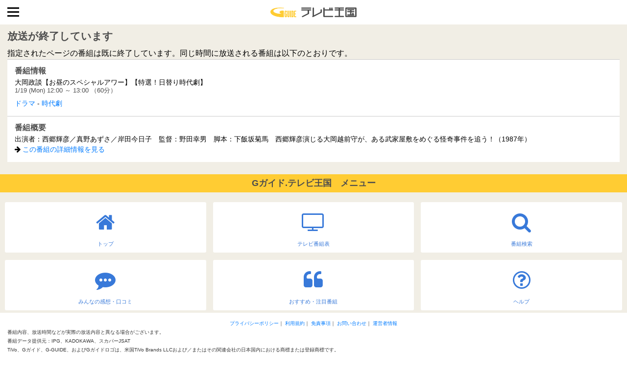

--- FILE ---
content_type: text/html;charset=UTF-8
request_url: https://www.tvkingdom.jp/sp/past/50029212002.action
body_size: 5926
content:
<!DOCTYPE html
  PUBLIC "-//W3C//DTD XHTML 1.0 Strict//EN"
  "http://www.w3.org/TR/xhtml1/DTD/xhtml1-strict.dtd">
<html xmlns="http://www.w3.org/1999/xhtml" xml:lang="ja" lang="ja">
<head>
	<title>放送が終了しています - Gガイド.テレビ王国
</title>
	<meta charset="utf-8">
	<meta name="viewport" content="width=device-width, initial-scale=1.0">
	<meta http-equiv="content-style-type" content="text/css" />
	<meta http-equiv="content-script-type" content="text/javascript" />
	<meta name="format-detection" content="telephone=no" />

      <!-- 番組詳細 -->
    <meta name="keywords" content="大岡政談【お昼のスペシャルアワー】【特選！日替り時代劇】,時代劇専門チャンネル(Ch.292),ドラマ,地デジ,テレビ,番組表,テレビ番組表" />
    <meta name="description" content="「大岡政談【お昼のスペシャルアワー】【特選！日替り時代劇】」の番組詳細。出演者：西郷輝彦／真野あずさ／岸田今日子　監督：野田幸男　脚本：下飯坂菊馬　西郷輝彦演じる大岡越前守が、ある武家屋敷をめぐる怪奇事件を追う！（1987年）" />
	<link rel="shortcut icon" href="/favicon.ico"/>
	<link rel="icon" type="image/x-icon" href="/favicon.ico">
	<link rel="apple-touch-icon" href="/info/sp/icons/apple-touch-icon.png" sizes="180x180">
	<link rel="icon" type="image/png" href="/info/sp/icons/android-touch-icon.png" sizes="192x192">

    <meta name="google-site-verification" content="zLvKkxsX24nCvheeFKg3eWKk2YvFl7X0wR7Fu1WE2U8" />

<!-- Google Tag Manager -->
<script>(function(w,d,s,l,i){w[l]=w[l]||[];w[l].push({'gtm.start':
new Date().getTime(),event:'gtm.js'});var f=d.getElementsByTagName(s)[0],
j=d.createElement(s),dl=l!='dataLayer'?'&l='+l:'';j.async=true;j.src=
'https://www.googletagmanager.com/gtm.js?id='+i+dl;f.parentNode.insertBefore(j,f);
})(window,document,'script','dataLayer','GTM-K4VXF3R');</script>
<!-- End Google Tag Manager -->

	<style>.fa-search:before{content:"\f002"}.fa-home:before{content:"\f015"}..fa-twitter:before{content:"\f099"}.fa-facebook-f:before{content:"\f09a"}.fa-arrow-right:before{content:"\f061"}.fa-quote-left:before{content:"\f10d"}.fa-tv:before{content:"\f26c"}.fa-commenting:before{content:"\f27a"}.fa-question-circle-o:before{content:"\f29c"}</style>
	<style>:root{--blue:#007bff;--indigo:#6610f2;--purple:#6f42c1;--pink:#e83e8c;--red:#dc3545;--orange:#fd7e14;--yellow:#ffc107;--green:#28a745;--teal:#20c997;--cyan:#17a2b8;--white:#fff;--gray:#6c757d;--gray-dark:#343a40;--primary:#007bff;--secondary:#6c757d;--success:#28a745;--info:#17a2b8;--warning:#ffc107;--danger:#dc3545;--light:#f8f9fa;--dark:#343a40;--breakpoint-xs:0;--breakpoint-sm:576px;--breakpoint-md:768px;--breakpoint-lg:992px;--breakpoint-xl:1200px;--font-family-sans-serif:-apple-system,BlinkMacSystemFont,"Segoe UI",Roboto,"Helvetica Neue",Arial,"Noto Sans",sans-serif,"Apple Color Emoji","Segoe UI Emoji","Segoe UI Symbol","Noto Color Emoji";--font-family-monospace:SFMono-Regular,Menlo,Monaco,Consolas,"Liberation Mono","Courier New",monospace}*,::after,::before{box-sizing:border-box}html{font-family:sans-serif;line-height:1.15;-webkit-text-size-adjust:100%}header,nav,section{display:block}body{margin:0;font-family:-apple-system,BlinkMacSystemFont,"Segoe UI",Roboto,"Helvetica Neue",Arial,"Noto Sans",sans-serif,"Apple Color Emoji","Segoe UI Emoji","Segoe UI Symbol","Noto Color Emoji";font-size:1rem;font-weight:400;line-height:1.5;color:#212529;text-align:left;background-color:#fff}h1,h2,h3{margin-top:0;margin-bottom:.5rem}p{margin-top:0;margin-bottom:1rem}ul{margin-top:0;margin-bottom:1rem}strong{font-weight:bolder}a{color:#007bff;text-decoration:none;background-color:transparent}img{vertical-align:middle;border-style:none}label{display:inline-block;margin-bottom:.5rem}input{margin:0;font-family:inherit;font-size:inherit;line-height:inherit}input{overflow:visible}[type=submit]{-webkit-appearance:button}[type=submit]::-moz-focus-inner{padding:0;border-style:none}input[type=checkbox]{box-sizing:border-box;padding:0}::-webkit-file-upload-button{font:inherit;-webkit-appearance:button}h1,h2,h3{margin-bottom:.5rem;font-family:inherit;font-weight:500;line-height:1.2;color:inherit}h1{font-size:2.5rem}h2{font-size:2rem}h3{font-size:1.75rem}</style>

	<link href="//maxcdn.bootstrapcdn.com/font-awesome/4.7.0/css/font-awesome.min.css" rel="stylesheet" media="print" onload="this.media='all'" />
	<link href="//assets.tvkingdom.jp/css/sp/bootstrap.min.css" rel="stylesheet" media="print" onload="this.media='all'" />
	<link href="//assets.tvkingdom.jp/css/sp/style.css?ver=21.1227" rel="stylesheet" />
	<noscript>
	<link href="//maxcdn.bootstrapcdn.com/font-awesome/4.7.0/css/font-awesome.min.css" rel="stylesheet">
	<link href="//assets.tvkingdom.jp/css/sp/bootstrap.min.css" rel="stylesheet" />
	</noscript>
	<meta http-equiv="refresh" content="10;URL=https://www.tvkingdom.jp/sp/chart/">
	<meta name="robots" content="noindex,nofollow">
</head>
<body>
<script src="//cdn.gmossp-sp.jp/ads/loader.js?space_id=g937676" charset="utf-8" language="JavaScript"></script>
<script language='javascript'>
    gmossp_forsp.ad('g937676');
</script>

<!-- Google Tag Manager (noscript) -->
<noscript><iframe src="https://www.googletagmanager.com/ns.html?id=GTM-K4VXF3R"
height="0" width="0" style="display:none;visibility:hidden"></iframe></noscript>
<!-- End Google Tag Manager (noscript) -->

<header>
	<h1><a href="/sp/"><img src="//assets.tvkingdom.jp/images/sp/logo.png" alt="テレビ王国" width="180" height="26" /></a></h1>
</header>
<div class="headermargin"></div>
<section class="content">
	<div class="detail-content">
		<div class="detail-content-main">
			<h2>放送が終了しています</h2>
			<div class="tvstation">
				<p>指定されたページの番組は既に終了しています。同じ時間に放送される番組は以下のとおりです。</p>
			</div>

		<div class="detail-content-info">
			<strong>番組情報</strong>
			<p>大岡政談【お昼のスペシャルアワー】【特選！日替り時代劇】</p>
			<ul class="dtinfo">
				<li>
					  1/19 (Mon) 12:00 ～ 13:00&nbsp;（60分）
				</li>
			</ul>
			<p><a href="/sp/schedulesBySearch.action?condition.genres[0].id=103000">ドラマ</a> - <a href="/sp/schedulesBySearch.action?condition.genres[0].id=103102">時代劇</a></p>
		</div>

		<div class="detail-content-info">
			<strong>番組概要</strong>
			<p>出演者：西郷輝彦／真野あずさ／岸田今日子　監督：野田幸男　脚本：下飯坂菊馬　西郷輝彦演じる大岡越前守が、ある武家屋敷をめぐる怪奇事件を追う！（1987年）</p>
				<p><i class="fas fa-arrow-right"></i> <a href="/sp/schedule/500292202601191200.action" class="linkArrowA">この番組の詳細情報を見る</a></p>
		</div>


	</div>

  </div><!--/detail-content-->

<h3 class="titleh3">Gガイド.テレビ王国　メニュー</h3>
<div class="menu-boxFooter">
	<a href="/sp/"><i class="fas fa-home"></i><span>トップ</span></a>
	<a href="/sp/chart/"><i class="fas fa-tv"></i><span>テレビ番組表</span></a>
	<a href="/sp/search/"><i class="fas fa-search"></i><span>番組検索</span></a>
</div>
<div class="menu-boxFooter">
	<a href="/sp/drama/ranking/"><i class="fas fa-commenting"></i><span>みんなの感想・口コミ</span></a>
	<a href="/sp/ichioshi/"><i class="fas fa-quote-left"></i><span>おすすめ・注目番組</span></a>
	<a href="/info/sp/help/gtv/index.html"><i class="fas fa-question-circle-o"></i><span>ヘルプ</span></a>
</div>
<div class="menu-copy">
    <p style="text-align:center;">
    <a href="/info/sp/help/gtv/howto/kiyaku/privacypolicy.html" target="_blank">プライバシーポリシー</a>｜
    <a href="/info/sp/help/gtv/howto/kiyaku/index.html">利用規約</a>｜
    <a href="/info/sp/help/gtv/howto/esc/index.html">免責事項</a>｜
    <a href="/info/sp/help/gtv/support/about/index.html">お問い合わせ</a>｜
    <a href="/info/sp/help/gtv/atfirst/profile/index.html">運営者情報</a>
    </p>

    <p>番組内容、放送時間などが実際の放送内容と異なる場合がございます。</p>
    <p>番組データ提供元：IPG、KADOKAWA、スカパーJSAT</p>
    <p>TiVo、Gガイド、G-GUIDE、およびGガイドロゴは、米国TiVo Brands LLCおよび／またはその関連会社の日本国内における商標または登録商標です。</p>
    <p style="text-align:center;">Official Program Data Mark （公式番組情報マーク）<br />
    <img src="//assets.tvkingdom.jp/images/gtv/logo/f_logo_opd.png" width="50" height="50" alt="OPD" style="display: inline;"></p>
    <p>このマークは「Official Program Data Mark」といい、テレビ番組の公式情報である「SI(Service Information) 情報」を利用したサービスにのみ表記が許されているマークです。</p>
    <p>このホームページに掲載している記事・写真等 あらゆる素材の無断複写・転載を禁じます。</p>
    <p style="text-align:center;">&copy; SMN Corporation. &copy; IPG Inc.</p>
</div></section>

<div class="overlay"></div>
<div class="menu-trigger" href="">
	<span></span>
	<span></span>
	<span></span>
</div>
<nav class="sp">
	<div class="menuinner">
		<div class="menu-member">
			<ul>
				  				<li><a href="https://myepg.tvkingdom.jp/member/sp/lis/addMemberStep1.action">新規登録</a></li>
	  			<li><a href="/info/sp/myepg/login/login.html">ログイン</a></li>
			</ul>
		</div>

		<div class="menu-search">
			<form name="headerSearchForm" action="/sp/schedulesBySearch.action" method="GET" target="_top">
    		<div class="search_container">
				<input type="text" name="condition.keyword" value="" id="condition_keyword" placeholder="番組キーワード検索" />
      			<input type="submit" name="submit" value="検索" />
		    </div>
			</form>
  		</div>
		
		<div class="menu-box">
			<a href="/sp/"><i class="fas fa-home"></i><span>トップ</span></a>
			<a href="/sp/chart/"><i class="fas fa-tv"></i><span>テレビ番組表</span></a>
			<a href="/sp/search/"><i class="fas fa-search"></i><span>番組検索</span></a>
		</div>
		<div class="menu-box">
			<a href="/sp/drama/ranking/"><i class="fas fa-commenting"></i><span>みんなの感想・口コミ</span></a>
			<a href="/sp/ichioshi/"><i class="fas fa-quote-left"></i><span>おすすめ・注目番組</span></a>
			<a href="/info/sp/help/gtv/index.html"><i class="fas fa-question-circle-o"></i><span>ヘルプ</span></a>
		</div>

		<h3 style="color: #fff; font-size: 1.1rem; line-height: 1; font-weight: 700; text-align: left; padding: 10px 15px; align-items: center; background-color: #3879d9; margin: 10px 0;">メニュー</h3>

		<style>
		.acd-check{ display: none; }
		.acd-label{ background-color: #efefef; border: 1px solid #dfdfdf; display: block; margin-bottom: 1px; padding: 10px; cursor: pointer; font-weight: 700; }
		.acd-content{ height: 0; opacity: 0; padding: 0 10px; transition: .5s; visibility: hidden; }
		.acd-check:checked + .acd-label + .acd-content{ height: auto; opacity: 1; padding: 10px; visibility: visible; }
		</style>

		<input id="acd-check1" class="acd-check" type="checkbox">
		<label class="acd-label" for="acd-check1">▼　番組表を見る</label>
		<div class="acd-content">
			<div class="menu-mainlist">
				<ul>
					<li><a href="/sp/chart/">地上波</a></li>
					<li><a href="/sp/chart/bs1.action">BSデジタル(1)</a></li>
					<li><a href="/sp/chart/bs2.action">BSデジタル(2)</a></li>
					<li><a href="/sp/chart/bs3.action">BSデジタル(3)</a></li>
					<li><a href="/sp/chart/bs4.action">BSデジタル(4)</a></li>
					<li><a href="/sp/chart/bs4k8k_1.action">BSデジタル(4k8k)1</a></li>
					<li><a href="/sp/chart/bs4k8k_2.action">BSデジタル(4k8k)2</a></li>
					<li><a href="/sp/chart/cs/skylist.action">スカパー！プレミアムサービス</a></li>
					<li><a href="/sp/chart/cs110/e2list.action">スカパー！</a></li>
				</ul>
			</div>
		</div>

		<input id="acd-check2" class="acd-check" type="checkbox">
		<label class="acd-label" for="acd-check2">▼　番組表を探す</label>
		<div class="acd-content">
			<div class="menu-mainlist">
				<ul>
					<li><a href="/sp/genres/">ジャンルから探す</a></li>
					<li><a href="/sp/persons/?head=%E3%82%A2">出演者・スタッフから探す</a></li>
				</ul>
			</div>
		</div>

		<input id="acd-check3" class="acd-check" type="checkbox">
		<label class="acd-label" for="acd-check3">▼　ジャンル別番組リスト</label>
		<div class="acd-content">
			<div class="menu-mainlist">
				<ul>
					<li><a href="/sp/schedulesBySearch.action?condition.genres[0].id=100000">ニュース／報道</a></li>
					<li><a href="/sp/schedulesBySearch.action?condition.genres[0].id=101000">スポーツ</a></li>
					<li><a href="/sp/schedulesBySearch.action?condition.genres[0].id=102000">情報／ワイドショー</a></li>
					<li><a href="/sp/schedulesBySearch.action?condition.genres[0].id=103000">ドラマ</a></li>
					<li><a href="/sp/schedulesBySearch.action?condition.genres[0].id=104000">音楽</a></li>
					<li><a href="/sp/schedulesBySearch.action?condition.genres[0].id=105000">バラエティー</a></li>
					<li><a href="/sp/schedulesBySearch.action?condition.genres[0].id=106000">映画</a></li>
					<li><a href="/sp/schedulesBySearch.action?condition.genres[0].id=107000">アニメ／特撮</a></li>
					<li><a href="/sp/schedulesBySearch.action?condition.genres[0].id=108000">ドキュメンタリー／教養</a></li>
					<li><a href="/sp/schedulesBySearch.action?condition.genres[0].id=109000">劇場／公演</a></li>
					<li><a href="/sp/schedulesBySearch.action?condition.genres[0].id=110000">趣味／教育</a></li>
					<li><a href="/sp/schedulesBySearch.action?condition.genres[0].id=111000">福祉</a></li>
					<li><a href="/sp/schedulesBySearch.action?condition.genres[0].id=115000">その他</a></li>
				</ul>
			</div>
		</div>

		<input id="acd-check4" class="acd-check" type="checkbox">
		<label class="acd-label" for="acd-check4">▼　各種ランキング</label>
		<div class="acd-content">
			<div class="menu-mainlist">
				<ul>
					<li><a href="/sp/drama/ranking/">ドラマ口コミランキング</a></li>
					<li><a href="/sp/anime/ranking/">アニメ口コミランキング</a></li>
				</ul>
			</div>
		</div>

		<input id="acd-check5" class="acd-check" type="checkbox">
		<label class="acd-label" for="acd-check5">▼　インフォメーション</label>
		<div class="acd-content">
			<div class="menu-mainlist">
				<ul>
					<li><a href="/info/sp/help/gtv/howto/kiyaku/privacypolicy.html">プライバシーポリシー</a></li>
					<li><a href="/info/sp/help/gtv/howto/kiyaku/index.html">利用規約</a></li>
					<li><a href="/info/sp/help/gtv/howto/esc/index.html">免責事項</a></li>
					<li><a href="https://reg34.smp.ne.jp/regist/is?SMPFORM=odrf-lemjte-0242877ebfb735fd0236f9e4f2237115">ご意見・ご要望</a></li>
					<li><a href="/info/sp/service/map.html">サイトマップ</a></li>
					<li><a href="/info/sp/help/gtv/index.html">ヘルプ</a></li>
					<li><a href="/info/sp/help/gtv/support/about/index.html">お問い合わせ</a></li>
					<li><a href="/info/sp/help/gtv/howto/env/index.html">動作環境</a></li>
					<li><a href="https://announcements.tvkingdom.jp/list.html">お知らせ</a></li>
					<li><a href="/info/sp/help/gtv/atfirst/profile/index.html">運営者情報</a></li>
				</ul>
			</div>
		</div>
	</div>
</nav><script src="https://cdn.jsdelivr.net/npm/jquery@3.5.1/dist/jquery.slim.min.js" integrity="sha384-DfXdz2htPH0lsSSs5nCTpuj/zy4C+OGpamoFVy38MVBnE+IbbVYUew+OrCXaRkfj" crossorigin="anonymous"></script>
<script src="https://cdn.jsdelivr.net/npm/bootstrap@5.3.8/dist/js/bootstrap.bundle.min.js" integrity="sha384-FKyoEForCGlyvwx9Hj09JcYn3nv7wiPVlz7YYwJrWVcXK/BmnVDxM+D2scQbITxI" crossorigin="anonymous"></script>
<script src="//assets.tvkingdom.jp/js/sp/function.js"></script>

<script type="application/ld+json">
{
	"@context":"https://schema.org",
	"@graph":[
	{
	"@type": "BreadcrumbList",
	"itemListElement":
	[	
		{
			"@type": "ListItem",
			"position": 1,
			"item":
			{
				"@id": "https://www.tvkingdom.jp/sp/",
  				"name": "トップ"
			}
		},{
			"@type": "ListItem",
			"position": 2,
			"item":
			{	"@id": "https://www.tvkingdom.jp/sp/chart/",
  				"name": "番組表"
			}
		},{
			"@type": "ListItem",
			"position": 3,
			"item":
			{	"@id": "https://www.tvkingdom.jp/sp/past/50029212002.action",
  				"name": "大岡政談【お昼のスペシャルアワー】【特選！日替り時代劇】"
			}
		}
	]
	},
	{
    "@type":"Article",
	"headline":"大岡政談【お昼のスペシャルアワー】【特選！日替り時代劇】",
    "mainEntityOfPage": {
      "@type": "WebPage",
      "@id": "https://www.tvkingdom.jp/sp/past/50029212002.action"
    },
    "image": [
      "https://www.tvkingdom.jp/info/img/icons/icon-384x384.png"
    ],
    "author": {
      "@type": "Organization",
      "name": "SMN Corporation."
    },
    "publisher": {
      "@type": "Organization",
      "name": "SMN Corporation.",
      "logo": {
        "@type": "ImageObject",
        "url": "https://www.so-netmedia.jp/assets/uploads/2019/09/ogp.jpg"
      }
    },
	"datePublished":"2026-01-18T08:00:00+09:00",
	"dateModified":"2026-01-18T08:00:00+09:00"
	}
	]
}
</script>

</body>
</html>
